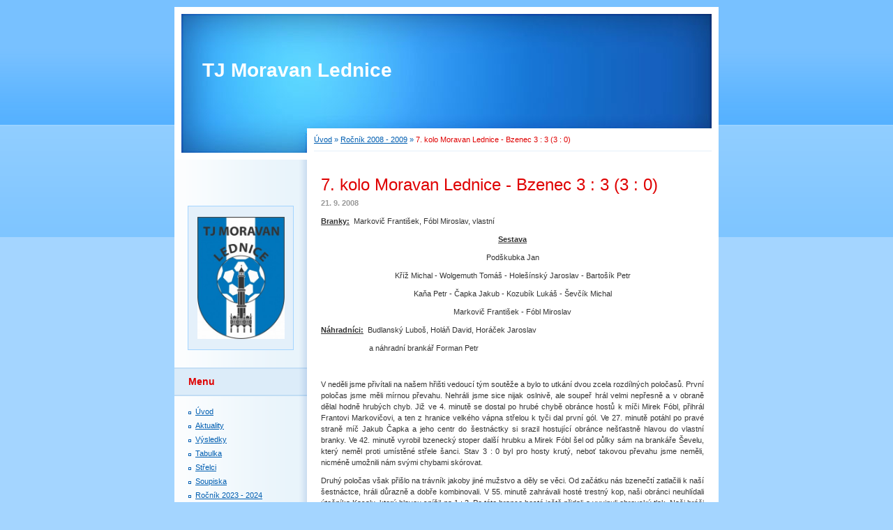

--- FILE ---
content_type: text/html; charset=UTF-8
request_url: https://www.moravanlednice.cz/clanky/rocnik-2008---2009/7_-kolo-moravan-lednice---slovan-bzenec-3-_-3-_3-_-0_.html
body_size: 6342
content:
<?xml version="1.0" encoding="utf-8"?>
<!DOCTYPE html PUBLIC "-//W3C//DTD XHTML 1.0 Transitional//EN" "http://www.w3.org/TR/xhtml1/DTD/xhtml1-transitional.dtd">
<html lang="cs" xml:lang="cs" xmlns="http://www.w3.org/1999/xhtml" >

      <head>

        <meta http-equiv="content-type" content="text/html; charset=utf-8" />
        <meta name="description" content="" />
        <meta name="keywords" content="" />
        <meta name="robots" content="all,follow" />
        <meta name="author" content="www.moravanlednice.cz" />
        <meta name="viewport" content="width=device-width, initial-scale=1">
        
        <title>
            TJ Moravan Lednice - Ročník 2008 - 2009 - 7. kolo Moravan Lednice - Bzenec 3 : 3 (3 : 0)
        </title>
        <link rel="stylesheet" href="https://s3a.estranky.cz/css/d1000000011.css?nc=2085015641" type="text/css" />
<link rel="stylesheet" href="//code.jquery.com/ui/1.12.1/themes/base/jquery-ui.css">
<script src="//code.jquery.com/jquery-1.12.4.js"></script>
<script src="//code.jquery.com/ui/1.12.1/jquery-ui.js"></script>
<script type="text/javascript" src="https://s3c.estranky.cz/js/ui.js?nc=1" id="index_script" ></script>
			<script type="text/javascript">
				dataLayer = [{
					'subscription': 'true',
				}];
			</script>
			
    </head>
    <body class="">
        <!-- Wrapping the whole page, may have fixed or fluid width -->
        <div id="whole-page">

            

            <!-- Because of the matter of accessibility (text browsers,
            voice readers) we include a link leading to the page content and
            navigation } you'll probably want to hide them using display: none
            in your stylesheet -->

            <a href="#articles" class="accessibility-links">Jdi na obsah</a>
            <a href="#navigation" class="accessibility-links">Jdi na menu</a>

            <!-- We'll fill the document using horizontal rules thus separating
            the logical chunks of the document apart -->
            <hr />

            

			<!-- block for skyscraper and rectangle  -->
            <div id="sticky-box">
                <div id="sky-scraper-block">
                    
                    
                </div>
            </div>
            <!-- block for skyscraper and rectangle  -->

            <!-- Wrapping the document's visible part -->
            <div id="document">
                <div id="in-document">
                    
                    <!-- Hamburger icon -->
                    <button type="button" class="menu-toggle" onclick="menuToggle()" id="menu-toggle">
                    	<span></span>
                    	<span></span>
                    	<span></span>
                    </button>

                    <!-- header -->
  <div id="header">
     <div class="inner_frame">
        <!-- This construction allows easy image replacement -->
        <h1 class="head-left">
  <a href="https://www.moravanlednice.cz/" title="TJ Moravan Lednice" >TJ Moravan Lednice</a>
  <span title="TJ Moravan Lednice">
  </span>
</h1>
        <div id="header-decoration" class="decoration">
        </div>
     </div>
  </div>
<!-- /header -->


                    <!-- Possible clearing elements (more through the document) -->
                    <div id="clear1" class="clear">
                        &nbsp;
                    </div>
                    <hr />

                    <!-- body of the page -->
                    <div id="body">

                        <!-- main page content -->
                        <div id="content">
                            <!-- Breadcrumb navigation -->
<div id="breadcrumb-nav">
  <a href="/">Úvod</a> &raquo; <a href="/clanky/rocnik-2008---2009/">Ročník 2008 - 2009</a> &raquo; <span>7. kolo Moravan Lednice - Bzenec 3 : 3 (3 : 0)</span>
</div>
<hr />

                            <!-- Article -->
  <div class="article">
    <!-- With headline can be done anything (i.e. image replacement) -->
<h2>
  <span class="span-a-title">7. kolo Moravan Lednice - Bzenec 3 : 3 (3 : 0)</span>
  <span class="decoration" title="7. kolo Moravan Lednice - Bzenec 3 : 3 (3 : 0)">
  </span></h2>

    <!--\ u_c_a_message \-->
    
    <!-- Text of the article -->
    <div class="first">
  <strong class="date">
    21. 9. 2008</strong>
</div>

    <div class="editor-area">
  <p><strong><u>Branky:</u></strong>&nbsp; Markovič František, Fóbl Miroslav, vlastní</p>
<p align="center"><strong><u>Sestava</u></strong></p>
<p align="center">Podškubka Jan</p>
<p align="center">Kříž Michal - Wolgemuth Tomáš - Holešínský Jaroslav - Bartošík Petr</p>
<p align="center">Kaňa Petr - Čapka Jakub - Kozubík Lukáš - Ševčík Michal</p>
<p align="center">Markovič František - Fóbl Miroslav</p>
<p align="left"><strong><u>Náhradníci:</u></strong>&nbsp; Budlanský Luboš, Holáň David, Horáček Jaroslav</p>
<p align="left">&nbsp;&nbsp;&nbsp;&nbsp;&nbsp;&nbsp;&nbsp;&nbsp;&nbsp;&nbsp;&nbsp;&nbsp;&nbsp;&nbsp;&nbsp;&nbsp;&nbsp;&nbsp;&nbsp;&nbsp;&nbsp;&nbsp; a náhradní brankář Forman Petr</p>
<p align="left">&nbsp;</p>
<p align="justify">V neděli jsme přivítali na našem hřišti vedoucí tým soutěže a bylo to utkání dvou zcela rozdílných poločasů. První poločas jsme měli mírnou převahu. Nehráli jsme sice nijak oslnivě, ale soupeř hrál velmi nepřesně a v obraně dělal hodně hrubých chyb. Již ve 4. minutě se dostal po hrubé chybě obránce hostů k míči Mirek Fóbl, přihrál Frantovi Markovičovi, a ten z hranice velkého vápna střelou k tyči dal první gól. Ve 27. minutě potáhl po pravé straně míč Jakub Čapka a&nbsp;jeho centr do šestnáctky si srazil hostující obránce nešťastně hlavou do vlastní branky. Ve 42. minutě vyrobil bzenecký stoper další hrubku a Mirek Fóbl šel od půlky sám na brankáře Ševelu, který neměl proti umístěné střele šanci. Stav 3 : 0 byl pro hosty krutý, neboť takovou převahu jsme neměli, nicméně umožnili nám svými chybami skórovat.</p>
<p align="justify">Druhý poločas však přišlo na trávník jakoby jiné mužstvo a děly se věci. Od začátku nás bzenečtí zatlačili k naší šestnáctce, hráli důrazně a dobře kombinovali. V 55. minutě zahrávali hosté trestný kop, naši obránci neuhlídali útočníka Kasalu, který hlavou snížil na 1 : 3. Po této brance hosté ještě přidali a vyvinuli obrovský tlak. Naši hráči jenom bránili a s velkou námahou odkopávali míče od své šestnáctky. V 63. minutě předvedli hosté&nbsp;překrásnou kombinační akci, kterou vyšachovali naše obránce včetně brankáře, a Karlín pohodlně do prázdné branky snížil na&nbsp;2 : 3. Tlak bzeneckých pokračoval a jen se štěstím jsme drželi výsledek. V 87. minutě však napřáhl z 20 m hostující Škodík a nechytatelnou střelou vyrovnal na konečných 3 : 3. I když to po poločase nevypadalo, musíme být rádi, že jsme uhráli remízu. &nbsp;&nbsp;&nbsp;&nbsp;</p>
  <div class="article-cont-clear clear">
    &nbsp;
  </div>
</div>

    
    

    

    
      
    <!--/ u_c_a_comments /-->
  </div>
<!-- /Article -->
  
                        </div>
                        <!-- /main page content -->

                        <div id="nav-column">

                            <div class="column">
                                <div class="inner-column inner_frame">
                                    <!-- Portrait -->
  <div id="portrait" class="section">
    <h2>Portrét
      <span id="nav-portrait" class="portrait">
      </span></h2>
    <div class="inner_frame">
      <a href="/">
        <img src="/img/portrait.1.1662024859.jpeg" width="270" height="378" alt="Portrét" /></a>
    </div>
  </div>
<!-- /Portrait -->
<hr />

                                    
                                    
                                </div>
                            </div>

                            <!-- Such navigation allows both horizontal and vertical rendering -->
<div id="navigation">
    <div class="inner_frame">
        <h2>Menu
            <span id="nav-decoration" class="decoration"></span>
        </h2>
        <nav>
            <menu class="menu-type-standard">
                <li class="">
  <a href="/">Úvod</a>
     
</li>
<li class="">
  <a href="/clanky/aktuality/">Aktuality</a>
     
</li>
<li class="">
  <a href="/clanky/vysledky.html">Výsledky</a>
     
</li>
<li class="">
  <a href="/clanky/tabulky.html">Tabulka</a>
     
</li>
<li class="">
  <a href="/clanky/strelci.html">Střelci</a>
     
</li>
<li class="">
  <a href="/clanky/soupiska.html">Soupiska</a>
     
</li>
<li class="">
  <a href="/clanky/rocnik-2023---2024/">Ročník 2023 - 2024</a>
     
</li>
<li class="">
  <a href="/clanky/rocnik-2022---2023/">Ročník 2022 - 2023</a>
     
</li>
<li class="">
  <a href="/clanky/rocnik-2021---2022/">Ročník 2021 - 2022</a>
     
</li>
<li class="">
  <a href="/clanky/rocnik-2020---2021/">Ročník 2020 - 2021</a>
     
</li>
<li class="">
  <a href="/clanky/rocnik-2019---2020/">Ročník 2019 - 2020</a>
     
</li>
<li class="">
  <a href="/clanky/rocnik-2018---2019/">Ročník 2018 - 2019</a>
     
</li>
<li class="">
  <a href="/clanky/rocnik-2017---2018/">Ročník 2017 - 2018</a>
     
</li>
<li class="">
  <a href="/clanky/rocnik-2016---2017/">Ročník 2016 - 2017</a>
     
</li>
<li class="">
  <a href="/clanky/rocnik-2015---2016/">Ročník 2015 - 2016</a>
     
</li>
<li class="">
  <a href="/clanky/rocnik-2014---2015/">Ročník 2014 - 2015</a>
     
</li>
<li class="">
  <a href="/clanky/rocnik-2013---2014/">Ročník 2013 - 2014</a>
     
</li>
<li class="">
  <a href="/clanky/rocnik-2012---2013/">Ročník 2012 - 2013</a>
     
</li>
<li class="">
  <a href="/clanky/rocnik-2011---2012/">Ročník 2011 - 2012</a>
     
</li>
<li class="">
  <a href="/clanky/rocnik-2010---2011/">Ročník 2010 - 2011</a>
     
</li>
<li class="">
  <a href="/clanky/rocnik-2009---2010/">Ročník 2009 - 2010</a>
     
</li>
<li class="">
  <a href="/clanky/rocnik-2008---2009/">Ročník 2008 - 2009</a>
     
</li>
<li class="">
  <a href="/clanky/rocnik-2007---2008/">Ročník 2007 - 2008</a>
     
</li>
<li class="">
  <a href="/clanky/zimni-turnaj-breclav-2009/">Zimní turnaj Břeclav 2009</a>
     
</li>
<li class="">
  <a href="/clanky/b-muzstvo/">B mužstvo</a>
     
</li>
<li class="">
  <a href="/clanky/konecne-tabulky---a-muzstvo.html">Konečné tabulky - A mužstvo</a>
     
</li>
<li class="">
  <a href="/clanky/postup-do-okresniho-preboru.html">Postup do okresního přeboru</a>
     
</li>
<li class="">
  <a href="/clanky/kontakt.html">Kontakt</a>
     
</li>
<li class="">
  <a href="/clanky/archiv/">Archiv</a>
     
</li>
<li class="">
  <a href="/clanky/dotace-2020/">Dotace 2020</a>
     
</li>
<li class="">
  <a href="/clanky/nasi-partneri-a-sponzori/">Naši partneři a sponzoři</a>
     
</li>

            </menu>
        </nav>
        <div id="clear6" class="clear">
          &nbsp;
        </div>
    </div>
</div>
<!-- menu ending -->

                            
                            

                            <div id="clear2" class="clear">
                                &nbsp;
                            </div>
                            <hr />

                            <!-- Side column left/right -->
                            <div class="column">

                                <!-- Inner column -->
                                <div class="inner_frame inner-column">
                                    <!-- Photo album -->
  <div id="photo-album-nav" class="section">
    <h2>Fotoalbum
      <span id="photo-album-decoration" class="decoration">
      </span></h2>
    <div class="inner_frame">
      <ul>
        <li class="first ">
  <a href="/fotoalbum/-a-muzstvo/">
     A mužstvo</a></li>
<li class="">
  <a href="/fotoalbum/-b-muzstvo/">
     B mužstvo</a></li>
<li class="">
  <a href="/fotoalbum/-dorost/">
     Dorost</a></li>
<li class="">
  <a href="/fotoalbum/-pripravka/">
     Přípravka</a></li>
<li class="">
  <a href="/fotoalbum/-zaci/">
     Žáci</a></li>
<li class="">
  <a href="/fotoalbum/balaton-trofea-cup-2018/">
    Balaton Trofea Cup 2018</a></li>
<li class="">
  <a href="/fotoalbum/fotbalista-roku-2016/">
    Fotbalista roku 2016</a></li>
<li class="">
  <a href="/fotoalbum/hriste-s-umelym-povrchem/">
    Hřiště s umělým povrchem</a></li>
<li class="">
  <a href="/fotoalbum/lednice-a-okoli/">
    Lednice a okolí</a></li>
<li class="">
  <a href="/fotoalbum/pohar-lva-2018-v-hlohovci/">
    Pohár LVA 2018 v Hlohovci</a></li>
<li class="last ">
  <a href="/fotoalbum/soustredeni-a-zabava/">
    Soustředění a zábava</a></li>

      </ul>
    </div>
  </div>
<!-- /Photo album -->
<hr />

                                    <!-- Last photo -->
  <div id="last-photo" class="section">
    <h2>Poslední fotografie
      <span id="last-photo-decoration" class="decoration">
      </span></h2>
    <div class="inner_frame">
      <div class="wrap-of-wrap">
        <div class="wrap-of-photo">
          <a href="/fotoalbum/-a-muzstvo/a-muzstvo---sezona-2005_2006/">
            <img src="/img/tiny/1066.jpg" alt="A mužstvo-podzim 2018-2" width="75" height="50" /></a>
        </div>
      </div>
      <span>
        <a href="/fotoalbum/-a-muzstvo/a-muzstvo---sezona-2005_2006/">A mužstvo</a>
      </span>
    </div>
  </div>
<!-- /Last photo -->
<hr />

                                    
                                    
                                    
                                    
                                    <!-- Own code -->
  <div class="section own-code-nav">
    <h2>Toplist
      <span class="decoration own-code-nav">
      </span></h2>
    <div class="inner_frame">
      <center><a href="http://www.toplist.cz/stat/847494"><script language="JavaScript" type="text/javascript">
                      <!--
                        document.write ('<img src="http://toplist.cz/count.asp?id=847494&logo=mc&http='+escape(document.referrer)+'&wi='+escape(window.screen.width)+'&he='+escape(window.screen.height)+'&cd='+escape(window.screen.colorDepth)+'&t='+escape(document.title)+'" width="88" height="60" border=0 alt="TOPlist" />');
                      //--></script><noscript><img src="http://toplist.cz/count.asp?id=847494&logo=mc" border="0" alt="TOPlist" width="88" height="60" /></noscript></a></center>                                                                          
    </div>
  </div>
<!-- /Own code -->
<hr />

                                    
                                    <!-- Favorite links -->
  <div id="links" class="section">
    <h2>Oblíbené odkazy
        <span id="links-decoration" class="decoration">
        </span></h2>
    <div class="inner_frame">
      <ul>
        <li class="first ">
  <a href="http://facr.fotbal.cz" title="">
      FAČR</a></li><li class="">
  <a href="http://www.jmkfs.cz" title="">
      JmKFS Brno</a></li><li class="">
  <a href="http://www.ofsbreclav.cz" title="">
      OFS Břeclav</a></li><li class="">
  <a href="http://www.fcboskovice.cz" title="">
     FC Boskovice</a></li><li class="">
  <a href="http://www.fksk-bosonohy.cz" title="">
     FK Bosonohy</a></li><li class="">
  <a href="http://www.skmoravskaslavia-fotbal.cz" title="">
     Moravská Slavia Brno</a></li><li class="">
  <a href="http://www.fcspartabrno.cz" title="">
     Sparta Brno</a></li><li class="">
  <a href="http://www.fcsb.cz" title="">
     Svratka Brno</a></li><li class="">
  <a href="http://www.fotbalbystrc.wbs.cz" title="">
     Dosta Bystrc</a></li><li class="">
  <a href="http://fcivancice.cz" title="">
     FC Ivančice</a></li><li class="">
  <a href="http://www.sokolkrumvir.cz" title="">
     SK Krumvíř</a></li><li class="">
  <a href="http://www.fkkunstat.cz" title="">
     FK Kunštát</a></li><li class="">
  <a href="http://www.fckurim.cz" title="">
     FC Kuřim</a></li><li class="">
  <a href="http://www.sklisen.com" title="">
     SK Líšeň</a></li><li class="">
  <a href="http://fk-mutenice.webnode.cz" title="">
     FK Mutěnice</a></li><li class="">
  <a href="http://www.skolympia.cz" title="">
     Olympia Ráječko</a></li><li class="">
  <a href="http://www.fk-banik-ratiskovice.webnode.cz" title="">
     Baník Ratíškovice</a></li><li class="">
  <a href="http://www.bucovice.estranky.cz" title="">
    FC Bučovice</a></li><li class="">
  <a href="http://www.sokolhroznovalhota.estranky.cz" title="">
     Sokol Hroznová Lhota</a></li><li class="">
  <a href="http://www.fkbanikdubnany.estranky.cz" title="">
     Baník Dubňany</a></li><li class="">
  <a href="http://www.fotbalmilotice.estranky.cz" title="">
     FK Milotice</a></li><li class="">
  <a href="http://www.fcvelka.cz" title="">
     Kordárna Velká nad Veličkou</a></li><li class="">
  <a href="http://www.fcveseli.cz" title="">
    FC Veselí nad Moravou</a></li><li class="">
  <a href="http://www.mfk.vyskov.cz" title="">
     MFK Vyškov</a></li><li class="">
  <a href="http://www.mskbreclav.cz" title="">
    MSK Břeclav</a></li><li class="">
  <a href="http://www.fc-hustopece.cz" title="  ">
    FC Hustopeče</a></li><li class="">
  <a href="http://www.fckyjov1919.cz" title="">
     FC Kyjov</a></li><li class="">
  <a href="http://www.sokol-lanzhot.cz" title="">
    Sokol Lanžhot</a></li><li class="">
  <a href="http://www.fcpalava.cz" title="">
    FC Pálava Mikulov</a></li><li class="">
  <a href="http://www.slavojpodivin.estranky.cz" title="">
    Slavoj Podivín</a></li><li class="">
  <a href="http://www.lednice.cz" title="">
  Obec Lednice</a></li><li class="">
  <a href="http://www.lednicko-valticky-areal.cz" title="">
  Lednicko-valtický areál</a></li><li class="">
  <a href="https://www.vysledky.com/index.php?stat=107&amp;kraj=11&amp;sport=1" title="">
  Výsledky a tabulky   </a></li><li class="last ">
  <a href="http://www.fotbalzacilednice.estranky.cz" title="">
       Žáci TJ Moravan Lednice</a></li>
      </ul>
    </div>
  </div>
<!-- /Favorite links -->
<hr />

                                    
                                    
                                    
                                    
                                </div>
                                <!-- /Inner column -->

                                <div id="clear4" class="clear">
                                    &nbsp;
                                </div>

                            </div>
                            <!-- end of first column -->
                        </div>

                        <div id="clear3" class="clear">
                            &nbsp;
                        </div>
                        <hr />

                        <div id="decoration1" class="decoration">
                        </div>
                        <div id="decoration2" class="decoration">
                        </div>
                        <!-- /Meant for additional graphics inside the body of the page -->
                    </div>
                    <!-- /body -->

                    <div id="clear5" class="clear">
                        &nbsp;
                    </div>

                    <hr />

                                    <!-- Footer -->
                <div id="footer">
                    <div class="inner_frame">
                        <p>
                            &copy; 2025 eStránky.cz <span class="hide">|</span> <a class="promolink promolink-paid" href="//www.estranky.cz/" title="Tvorba webových stránek zdarma, jednoduše a do 5 minut."><strong>Tvorba webových stránek</strong></a> 
                            
                            
                            
                            
                            
                            
                        </p>
                        
                        
                    </div>
                </div>
                <!-- /Footer -->


                    <div id="clear7" class="clear">
                        &nbsp;
                    </div>

                    <div id="decoration3" class="decoration">
                    </div>
                    <div id="decoration4" class="decoration">
                    </div>
                    <!-- /Meant for additional graphics inside the document -->

                </div>
            </div>

            <div id="decoration5" class="decoration">
            </div>
            <div id="decoration6" class="decoration">
            </div>
            <!-- /Meant for additional graphics inside the page -->

            
            <!-- block for board position-->
        </div>
        <!-- NO GEMIUS -->
    </body>
</html>